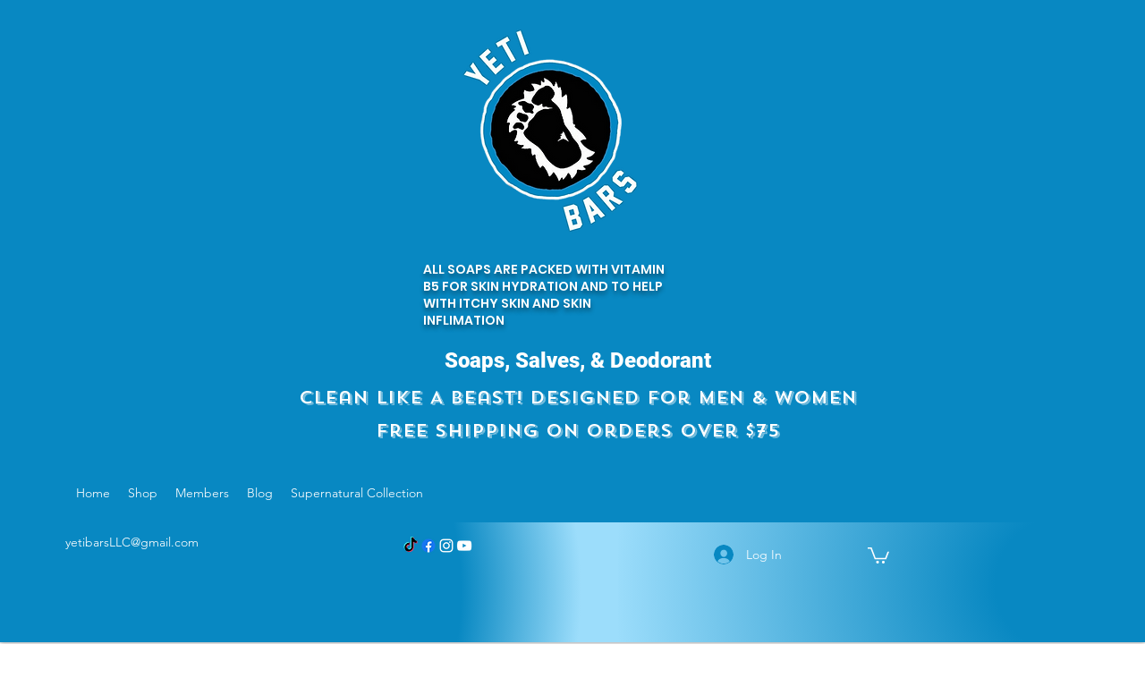

--- FILE ---
content_type: text/javascript; charset=utf-8
request_url: https://w-wmse-app.herokuapp.com/get_script/c0caa642-8de4-4800-a14b-9fa935daa511.js
body_size: 28249
content:
class WWmseUtils { static isHomepage() { const pathname = window.location.pathname; const langCodePattern = /^\/[a-z]{2}(\/)?$/; return pathname === "/" || pathname === "" || langCodePattern.test(pathname); } static isSamePathname(urlToCheck) { try { urlToCheck = decodeURIComponent(urlToCheck); let url = new URL(urlToCheck); return url.pathname === window.location.pathname; } catch (e) { return false; } } } if (window.WWMSE_SCRIPT_INJECTED === undefined) { console.log('%c------ 3D Seasonal Effects by Effective Apps is Initializing ------', 'color: cyan'); console.log('%c------ Contact us at support@effectify.co for help and questions about the app ------', 'color: cyan'); window.WWMSE_SCRIPT_INJECTED = true; if (location.href.indexOf("wwmsePreview=true") === -1) { throw new Error(""); }if (location.href.indexOf("wwmsePreview=true") === -1) { document.head.appendChild(document.createElement('style')).textContent = '[effective-apps-decoration="true"] { display: none !important; } '; }window.DECORATIONS_LAST_HREF = window.location.href; window.EFFECTIVE_APPS_WWMSE_EFFECT_LOCATION = 1; if (location.href.indexOf("wwmsePreview=true") > -1) {window.EFFECTIVE_APPS_WWMSE_EFFECT_LOCATION = 1} if (window.EFFECTIVE_APPS_WWMSE_EFFECT_LOCATION === 2) { window.initialDisplay = "block"; if (!WWmseUtils.isHomepage()) { window.initialDisplay = "none"; }  window.DECORATIONS_LAST_HREF = window.location.href; window.decorationsObserver = new MutationObserver(mutations => { mutations.forEach(() => { if (window.DECORATIONS_LAST_HREF !== window.location.href) { window.DECORATIONS_LAST_HREF = window.location.href; if (WWmseUtils.isHomepage()) { for (let decoration of document.querySelectorAll('[effective-apps-decoration="true"]')) { if (decoration.getAttribute("dismissed") === "true") { continue; } decoration.style.display = "block"; } } else { for (let decoration of document.querySelectorAll('[effective-apps-decoration="true"]')) { decoration.style.display = "none"; } } } }); }); } else if (window.EFFECTIVE_APPS_WWMSE_EFFECT_LOCATION === 3) { window.initialDisplay = "none"; window.decorationsSpecificPagesList = "".split(","); for (let specificPageUrl of window.decorationsSpecificPagesList) { if (WWmseUtils.isSamePathname(specificPageUrl)) { window.initialDisplay = "block"; break; } }  window.DECORATIONS_LAST_HREF = window.location.href; window.decorationsObserver = new MutationObserver(mutations => { mutations.forEach(() => { if (window.DECORATIONS_LAST_HREF !== window.location.href) { window.DECORATIONS_LAST_HREF = window.location.href; window.shouldShowDecorations = false; window.decorationsSpecificPagesList = "".split(","); for (let specificPageUrl of window.decorationsSpecificPagesList) { if (WWmseUtils.isSamePathname(specificPageUrl)) { window.shouldShowDecorations = true; break; } } if (window.shouldShowDecorations) { for (let decoration of document.querySelectorAll('[effective-apps-decoration="true"]')) { if (decoration.getAttribute("dismissed") === "true") { continue; } decoration.style.display = "block"; } } else { for (let decoration of document.querySelectorAll('[effective-apps-decoration="true"]')) { decoration.style.display = "none"; } } } }) }); } function verifyjQuery(e) {if (typeof jQuery === "undefined") {var t = document.createElement("script");t.src = "https://cdnjs.cloudflare.com/ajax/libs/jquery/3.4.1/jquery.min.js";var a = document.getElementsByTagName("head")[0], n = !1;a.appendChild(t);t.onload = t.onreadystatechange = function() {if (!n && (!this.readyState || this.readyState === "loaded" || this.readyState === "complete")) {n = !0;e();t.onload = t.onreadystatechange = null;a.removeChild(t);}};} else {e();}} verifyjQuery(function() { function addCssToDocument(css){ var style = document.createElement('style'); style.innerText = css; document.head.appendChild(style); } addCssToDocument('[effective-apps-decoration="true"] { zoom: 0.8; } @media all and (max-width: 600px) { [effective-apps-decoration="true"] { zoom: 0.7 !important; } }'); jQuery('head').prepend("<style>.lightrope{text-align:center;white-space:nowrap;overflow:hidden;position:absolute;z-index:11111111;margin:-15px 0 0 0;padding:0;pointer-events:none;width:100%}.lightrope li{position:relative;-webkit-animation-fill-mode:both;z-index:11111111;animation-fill-mode:both;-webkit-animation-iteration-count:infinite;animation-iteration-count:infinite;list-style:none;margin:0;padding:0;display:block;width:16px;height:32px;border-radius:50%;margin:20px;display:inline-block;background:#ff4d00;box-shadow:0 4.6666666667px 24px 3px #ff4d00;-webkit-animation-name:flash-1;animation-name:flash-1;-webkit-animation-duration:2s;animation-duration:2s;z-index:11111111;}.lightrope li:nth-child(2n+1){background:#ff8200;box-shadow:0 4.6666666667px 24px 3px rgba(255,130,0,.5);-webkit-animation-name:flash-2;animation-name:flash-2;-webkit-animation-duration:.4s;animation-duration:.4s}.lightrope li:nth-child(4n+2){background:#d13f00;box-shadow:0 4.6666666667px 24px 3px #d13f00;-webkit-animation-name:flash-3;animation-name:flash-3;-webkit-animation-duration:1.1s;animation-duration:1.1s}.lightrope li:nth-child(odd){-webkit-animation-duration:1.8s;animation-duration:1.8s}.lightrope li:nth-child(3n+1){-webkit-animation-duration:1.4s;animation-duration:1.4s}.lightrope li:before{content:'';position:absolute;background:#222;width:10px;height:9.3333333333px;border-radius:3px;top:-4.6666666667px;left:1px}.lightrope li:after{content:'';top:-14px;left:9px;position:absolute;width:52px;height:18.6666666667px;border-bottom:solid #222 2px;border-radius:50%}.lightrope li:last-child:after{content:none}.lightrope li:first-child{margin-left:-40px}@-webkit-keyframes flash-1{0%,100%{background:#ff4d00;box-shadow:0 4.6666666667px 24px 3px #ff4d00}50%{background:rgba(255,77,0,.4);box-shadow:0 4.6666666667px 24px 3px rgba(255,77,0,.2)}}@keyframes flash-1{0%,100%{background:#ff4d00;box-shadow:0 4.6666666667px 24px 3px #ff4d00}50%{background:rgba(255,77,0,.4);box-shadow:0 4.6666666667px 24px 3px rgba(255,77,0,.2)}}@-webkit-keyframes flash-2{0%,100%{background:#ff8200;box-shadow:0 4.6666666667px 24px 3px #ff8200}50%{background:rgba(255,130,0,.4);box-shadow:0 4.6666666667px 24px 3px rgba(255,130,0,.2)}}@keyframes flash-2{0%,100%{background:#ff8200;box-shadow:0 4.6666666667px 24px 3px #ff8200}50%{background:rgba(255,130,0,.4);box-shadow:0 4.6666666667px 24px 3px rgba(255,130,0,.2)}}@-webkit-keyframes flash-3{0%,100%{background:#d13f00;box-shadow:0 4.6666666667px 24px 3px #d13f00}50%{background:rgba(209,63,0,.4);box-shadow:0 4.6666666667px 24px 3px rgba(209,63,0,.2)}}@keyframes flash-3{0%,100%{background:#d13f00;box-shadow:0 4.6666666667px 24px 3px #d13f00}50%{background:rgba(209,63,0,.4);box-shadow:0 4.6666666667px 24px 3px rgba(209,63,0,.2)}}</style>"); jQuery('body').prepend("<ul effective-apps-decoration='true' class='lightrope' style='display: " + window.initialDisplay + ";'> <li></li><li></li><li></li><li></li><li></li><li></li><li></li><li></li><li></li><li></li><li></li><li></li><li></li><li></li><li></li><li></li><li></li><li></li><li></li><li></li><li></li><li></li><li></li><li></li><li></li><li></li><li></li><li></li><li></li><li></li><li></li><li></li><li></li><li></li><li></li><li></li><li></li><li></li><li></li><li></li><li></li><li></li><li></li><li></li><li></li><li></li></ul>");jQuery('body').prepend("<span effective-apps-decoration='true' onclick='this.style.display=`none`; this.setAttribute(`dismissed`, `true`);' style='display: " + window.initialDisplay + "; position:fixed;height:210px;width:200px;right:-10px;top:-10px;z-index:9999999;opacity:1; background-image: url(&quot;https://cdn.shopify.com/s/files/1/0395/1797/8787/t/6/assets/spiders_cob_web.png&quot;); background-color: transparent;'></span><span effective-apps-decoration='true' onclick='this.style.display=`none`; this.setAttribute(`dismissed`, `true`);' style='display: " + window.initialDisplay + "; position:fixed;left:-10px;top:-10px;-moz-transform:rotate(-90deg);-ms-transform:rotate(-90deg);-webkit-transform:rotate(-90deg);transform:rotate(-90deg);z-index:9999999;opacity:1; width:228px; height:228px; background-image: url(&quot;https://cdn.shopify.com/s/files/1/0395/1797/8787/t/6/assets/spiders_cob_web.png&quot;); background-color: transparent;'></span>");jQuery('head').prepend("<style> [class*='eaSpider'] { display: " + window.initialDisplay + "; z-index: 9999; position: absolute; height: 40px; width: 50px; -moz-border-radius: 50%; -webkit-border-radius: 50%; border-radius: 50%; margin: 40px 0 0 0; background: #110D04; } [class*='eaSpider'] *, [class*='eaSpider']:before, [class*='eaSpider']:after, [class*='eaSpider'] :after, [class*='eaSpider'] :before { position: absolute; content: ''; } [class*='eaSpider']:before { width: 1px; background: #AAAAAA; left: 50%; top: -320px; height: 320px; } [class*='eaSpider'] .eye { display: block; top: 16px; height: 14px; width: 12px; background: #FFFFFF; -moz-border-radius: 50%; -webkit-border-radius: 50%; border-radius: 50%; } [class*='eaSpider'] .eye:after { top: 6px; height: 5px; width: 5px; -moz-border-radius: 50%; -webkit-border-radius: 50%; border-radius: 50%; background: black; } [class*='eaSpider'] .eye.left { left: 14px; } [class*='eaSpider'] .eye.left:after { right: 3px; } [class*='eaSpider'] .eye.right { right: 14px; } [class*='eaSpider'] .eye.right:after { left: 3px; } [class*='eaSpider'] .leg { z-index: 9999; top: 6px; height: 12px; width: 14px; border-top: 2px solid #110D04; border-left: 1px solid transparent; border-right: 1px solid transparent; border-bottom: 1px solid transparent; z-index: -1; } [class*='eaSpider'] .leg.left { left: -8px; -moz-transform-origin: top right; -ms-transform-origin: top right; -webkit-transform-origin: top right; transform-origin: top right; -moz-transform: rotate(36deg) skewX(-20deg); -ms-transform: rotate(36deg) skewX(-20deg); -webkit-transform: rotate(36deg) skewX(-20deg); transform: rotate(36deg) skewX(-20deg); border-left: 2px solid #110D04; -moz-border-radius: 60% 0 0 0; -webkit-border-radius: 60%; border-radius: 60% 0 0 0; -moz-animation: legs-wriggle-left 1s 0s infinite; -webkit-animation: legs-wriggle-left 1s 0s infinite; animation: legs-wriggle-left 1s 0s infinite; } [class*='eaSpider'] .leg.right { right: -8px; -moz-transform-origin: top left; -ms-transform-origin: top left; -webkit-transform-origin: top left; transform-origin: top left; -moz-transform: rotate(-36deg) skewX(20deg); -ms-transform: rotate(-36deg) skewX(20deg); -webkit-transform: rotate(-36deg) skewX(20deg); transform: rotate(-36deg) skewX(20deg); border-right: 2px solid #110D04; -moz-border-radius: 0 60% 0 0; -webkit-border-radius: 0; border-radius: 0 60% 0 0; -moz-animation: legs-wriggle-right 1s 0.2s infinite; -webkit-animation: legs-wriggle-right 1s 0.2s infinite; animation: legs-wriggle-right 1s 0.2s infinite; } [class*='eaSpider'] .leg:nth-of-type(2) { top: 14px; left: -11px; -moz-animation: legs-wriggle-left 1s 0.8s infinite; -webkit-animation: legs-wriggle-left 1s 0.8s infinite; animation: legs-wriggle-left 1s 0.8s infinite; } [class*='eaSpider'] .leg:nth-of-type(3) { top: 22px; left: -12px; -moz-animation: legs-wriggle-left 1s 0.2s infinite; -webkit-animation: legs-wriggle-left 1s 0.2s infinite; animation: legs-wriggle-left 1s 0.2s infinite; } [class*='eaSpider'] .leg:nth-of-type(4) { top: 31px; left: -10px; -moz-animation: legs-wriggle-left 1s 0.4s infinite; -webkit-animation: legs-wriggle-left 1s 0.4s infinite; animation: legs-wriggle-left 1s 0.4s infinite; } [class*='eaSpider'] .leg:nth-of-type(6) { top: 14px; right: -11px; -moz-animation: legs-wriggle-right 1s 0.4s infinite; -webkit-animation: legs-wriggle-right 1s 0.4s infinite; animation: legs-wriggle-right 1s 0.4s infinite; } [class*='eaSpider'] .leg:nth-of-type(7) { top: 22px; right: -12px; -moz-animation: legs-wriggle-right 1s 0.7s infinite; -webkit-animation: legs-wriggle-right 1s 0.7s infinite; animation: legs-wriggle-right 1s 0.7s infinite; } [class*='eaSpider'] .leg:nth-of-type(8) { top: 31px; right: -10px; -moz-animation: legs-wriggle-right 1s 0.3s infinite; -webkit-animation: legs-wriggle-right 1s 0.3s infinite; animation: legs-wriggle-right 1s 0.3s infinite; } .eaSpider_0 { left: 7%; -moz-animation: spider-move-0 5s infinite; -webkit-animation: spider-move-0 5s infinite; animation: spider-move-0 5s infinite; } @media all and (max-width: 1000px) { .eaSpider_1 { display: none !important; } .eaSpider_3 { display: none !important; } .eaSpider_4 { display: none !important; } } .eaSpider_1 { left: 25%; -moz-animation: spider-move-1 5s infinite; -webkit-animation: spider-move-1 5s infinite; animation: spider-move-1 5s infinite; } .eaSpider_2 { left: 45%; -moz-animation: spider-move-2 5s infinite; -webkit-animation: spider-move-2 5s infinite; animation: spider-move-2 5s infinite; } .eaSpider_3 { right: 35%; margin-top: 160px; -moz-animation: spider-move-3 5s infinite; -webkit-animation: spider-move-3 5s infinite; animation: spider-move-3 5s infinite; } .eaSpider_4 { right: 20%; margin-top: 50px; -moz-animation: spider-move-4 5s infinite; -webkit-animation: spider-move-4 5s infinite; animation: spider-move-4 5s infinite; } .eaSpider_5 { right: 5%; margin-top: 210px; -moz-animation: spider-move-5 5s infinite; -webkit-animation: spider-move-5 5s infinite; animation: spider-move-5 5s infinite; } @-moz-keyframes legs-wriggle-left { 0%, 100% { -moz-transform: rotate(36deg) skewX(-20deg); transform: rotate(36deg) skewX(-20deg); } 25%, 75% { -moz-transform: rotate(15deg) skewX(-20deg); transform: rotate(15deg) skewX(-20deg); } 50% { -moz-transform: rotate(45deg) skewX(-20deg); transform: rotate(45deg) skewX(-20deg); } } @-webkit-keyframes legs-wriggle-left { 0%, 100% { -webkit-transform: rotate(36deg) skewX(-20deg); transform: rotate(36deg) skewX(-20deg); } 25%, 75% { -webkit-transform: rotate(15deg) skewX(-20deg); transform: rotate(15deg) skewX(-20deg); } 50% { -webkit-transform: rotate(45deg) skewX(-20deg); transform: rotate(45deg) skewX(-20deg); } } @keyframes legs-wriggle-left { 0%, 100% { -moz-transform: rotate(36deg) skewX(-20deg); -ms-transform: rotate(36deg) skewX(-20deg); -webkit-transform: rotate(36deg) skewX(-20deg); transform: rotate(36deg) skewX(-20deg); } 25%, 75% { -moz-transform: rotate(15deg) skewX(-20deg); -ms-transform: rotate(15deg) skewX(-20deg); -webkit-transform: rotate(15deg) skewX(-20deg); transform: rotate(15deg) skewX(-20deg); } 50% { -moz-transform: rotate(45deg) skewX(-20deg); -ms-transform: rotate(45deg) skewX(-20deg); -webkit-transform: rotate(45deg) skewX(-20deg); transform: rotate(45deg) skewX(-20deg); } } @-moz-keyframes legs-wriggle-right { 0%, 100% { -moz-transform: rotate(-36deg) skewX(20deg); transform: rotate(-36deg) skewX(20deg); } 25%, 75% { -moz-transform: rotate(-15deg) skewX(20deg); transform: rotate(-15deg) skewX(20deg); } 50% { -moz-transform: rotate(-45deg) skewX(20deg); transform: rotate(-45deg) skewX(20deg); } } @-webkit-keyframes legs-wriggle-right { 0%, 100% { -webkit-transform: rotate(-36deg) skewX(20deg); transform: rotate(-36deg) skewX(20deg); } 25%, 75% { -webkit-transform: rotate(-15deg) skewX(20deg); transform: rotate(-15deg) skewX(20deg); } 50% { -webkit-transform: rotate(-45deg) skewX(20deg); transform: rotate(-45deg) skewX(20deg); } } @keyframes legs-wriggle-right { 0%, 100% { -moz-transform: rotate(-36deg) skewX(20deg); -ms-transform: rotate(-36deg) skewX(20deg); -webkit-transform: rotate(-36deg) skewX(20deg); transform: rotate(-36deg) skewX(20deg); } 25%, 75% { -moz-transform: rotate(-15deg) skewX(20deg); -ms-transform: rotate(-15deg) skewX(20deg); -webkit-transform: rotate(-15deg) skewX(20deg); transform: rotate(-15deg) skewX(20deg); } 50% { -moz-transform: rotate(-45deg) skewX(20deg); -ms-transform: rotate(-45deg) skewX(20deg); -webkit-transform: rotate(-45deg) skewX(20deg); transform: rotate(-45deg) skewX(20deg); } } @-moz-keyframes spider-move-0 { 0%, 100% { margin-top: 172px; } 44% { margin-top: calc(172px + 48px); } } @-webkit-keyframes spider-move-0 { 0%, 100% { margin-top: 172px; } 44% { margin-top: calc(172px + 48px); } } @keyframes spider-move-0 { 0%, 100% { margin-top: 172px; } 44% { margin-top: calc(172px + 48px); } } @-moz-keyframes spider-move-1 { 0%, 100% { margin-top: 184px; } 50% { margin-top: calc(184px + 101px); } } @-webkit-keyframes spider-move-1 { 0%, 100% { margin-top: 184px; } 50% { margin-top: calc(184px + 101px); } } @keyframes spider-move-1 { 0%, 100% { margin-top: 184px; } 50% { margin-top: calc(184px + 101px); } } @-moz-keyframes spider-move-2 { 0%, 100% { margin-top: 191px; } 54% { margin-top: calc(191px + 26px); } } @-webkit-keyframes spider-move-2 { 0%, 100% { margin-top: 191px; } 54% { margin-top: calc(191px + 26px); } } @keyframes spider-move-2 { 0%, 100% { margin-top: 191px; } 54% { margin-top: calc(191px + 26px); } } @-moz-keyframes spider-move-3 { 0%, 100% { margin-top: 126px; } 41% { margin-top: calc(126px + 25px); } } @-webkit-keyframes spider-move-3 { 0%, 100% { margin-top: 126px; } 41% { margin-top: calc(126px + 25px); } } @keyframes spider-move-3 { 0%, 100% { margin-top: 126px; } 41% { margin-top: calc(126px + 25px); } } @-moz-keyframes spider-move-4 { 0%, 100% { margin-top: 209px; } 42% { margin-top: calc(209px + 29px); } } @-webkit-keyframes spider-move-4 { 0%, 100% { margin-top: 209px; } 42% { margin-top: calc(209px + 29px); } } @keyframes spider-move-4 { 0%, 100% { margin-top: 209px; } 42% { margin-top: calc(209px + 29px); } } @-moz-keyframes spider-move-5 { 0%, 100% { margin-top: 129px; } 63% { margin-top: calc(129px + 60px); } } @-webkit-keyframes spider-move-5 { 0%, 100% { margin-top: 129px; } 63% { margin-top: calc(129px + 60px); } } @keyframes spider-move-5 { 0%, 100% { margin-top: 129px; } 63% { margin-top: calc(129px + 60px); } } </style>"); jQuery('body').prepend("<div class='eaSpider_0' effective-apps-decoration='true' onclick='this.style.display=`none`; this.setAttribute(`dismissed`, `true`);'> <div class='eye left'></div> <div class='eye right'></div> <span class='leg left'></span> <span class='leg left'></span> <span class='leg left'></span> <span class='leg left'></span> <span class='leg right'></span> <span class='leg right'></span> <span class='leg right'></span> <span class='leg right'></span> </div> <div class='eaSpider_1' effective-apps-decoration='true' onclick='this.style.display=`none`; this.setAttribute(`dismissed`, `true`);'> <div class='eye left'></div> <div class='eye right'></div> <span class='leg left'></span> <span class='leg left'></span> <span class='leg left'></span> <span class='leg left'></span> <span class='leg right'></span> <span class='leg right'></span> <span class='leg right'></span> <span class='leg right'></span> </div> <div class='eaSpider_2' effective-apps-decoration='true' onclick='this.style.display=`none`; this.setAttribute(`dismissed`, `true`);'> <div class='eye left'></div> <div class='eye right'></div> <span class='leg left'></span> <span class='leg left'></span> <span class='leg left'></span> <span class='leg left'></span> <span class='leg right'></span> <span class='leg right'></span> <span class='leg right'></span> <span class='leg right'></span> </div> <div class='eaSpider_3' effective-apps-decoration='true' onclick='this.style.display=`none`; this.setAttribute(`dismissed`, `true`);'> <div class='eye left'></div> <div class='eye right'></div> <span class='leg left'></span> <span class='leg left'></span> <span class='leg left'></span> <span class='leg left'></span> <span class='leg right'></span> <span class='leg right'></span> <span class='leg right'></span> <span class='leg right'></span> </div> <div class='eaSpider_4' effective-apps-decoration='true' onclick='this.style.display=`none`; this.setAttribute(`dismissed`, `true`);'> <div class='eye left'></div> <div class='eye right'></div> <span class='leg left'></span> <span class='leg left'></span> <span class='leg left'></span> <span class='leg left'></span> <span class='leg right'></span> <span class='leg right'></span> <span class='leg right'></span> <span class='leg right'></span> </div> <div class='eaSpider_5' effective-apps-decoration='true' onclick='this.style.display=`none`; this.setAttribute(`dismissed`, `true`);'> <div class='eye left'></div> <div class='eye right'></div> <span class='leg left'></span> <span class='leg left'></span> <span class='leg left'></span> <span class='leg left'></span> <span class='leg right'></span> <span class='leg right'></span> <span class='leg right'></span> <span class='leg right'></span> </div>");jQuery('body').prepend("<span effective-apps-decoration='true' onclick='this.style.display=`none`; this.setAttribute(`dismissed`, `true`);' style='display: " + window.initialDisplay + "; background-image: url(&quot;https://cdn0.iconfinder.com/data/icons/yooicons_set09_halloween/128/pumpkin.png&quot;); background-color: transparent; position: fixed; z-index: 100020; width: 128px; height: 128px; bottom: 0px; right: 0px;'></span>");jQuery('body').prepend(`<span effective-apps-decoration='true' onclick='this.style.display="none"; this.setAttribute("dismissed", "true");' style=" display:` + window.initialDisplay + `; background-image: url(&quot;https://cdn.shopify.com/s/files/1/0395/1797/8787/t/6/assets/graveyard_footer.png&quot;); background-repeat: repeat-x; background-color: transparent; position: fixed; z-index: 100019; width: 100%; height: 175px; bottom: 0px; left: 0px;"></span>`);jQuery('head').prepend("<style>.ea-apps-halloween-skull-bottom-left{display: " + window.initialDisplay + "; position:fixed;left:4px;bottom:3px;z-index:9999999;opacity:1;width:98px;}</style>"); jQuery('body').prepend("<img effective-apps-decoration='true' onclick='this.style.display=`none`; this.setAttribute(`dismissed`, `true`);' class='ea-apps-halloween-skull-bottom-left' src='https://cdn.shopify.com/s/files/1/0395/1797/8787/t/6/assets/halloween_skull.png' />");jQuery('head').prepend("<style>.ea-apps-top-right-halloween-ghost{display: " + window.initialDisplay + "; position:fixed;right:5px;top:3px;z-index:9999999;opacity:1;width:110px;transform: scaleX(-1);}</style>"); jQuery('body').prepend("<img effective-apps-decoration='true' onclick='this.style.display=`none`; this.setAttribute(`dismissed`, `true`);' class='ea-apps-top-right-halloween-ghost' src='https://cdn.shopify.com/s/files/1/0395/1797/8787/t/6/assets/Halloween_Ghost.png' />");jQuery('head').prepend("<style>.ea-apps-halloween-balloon-bottom-right{display: " + window.initialDisplay + "; position:fixed;right:4px;bottom:3px;z-index:9999999;opacity:1;width:78px;}</style>"); jQuery('body').prepend("<img effective-apps-decoration='true' onclick='this.style.display=`none`; this.setAttribute(`dismissed`, `true`);' class='ea-apps-halloween-balloon-bottom-right' src='https://cdn.shopify.com/s/files/1/0395/1797/8787/t/6/assets/spooky_balloon.png' />"); if (window.EFFECTIVE_APPS_WWMSE_EFFECT_LOCATION === 2 || window.EFFECTIVE_APPS_WWMSE_EFFECT_LOCATION === 3) { window.decorationsObserver.observe(document.body, { childList: true, subtree: true }); } });function GenericImageEffect(numberOfImages=30) {
    var falling = true;
    TweenLite.set("#eaAppsContainer",{perspective:600});
    var container = document.getElementById("eaAppsContainer"),	w = window.innerWidth , h = window.innerHeight;
    for (i=0; i < numberOfImages; i++){
         var Div = document.createElement('span');
         TweenLite.set(Div,{attr:{class:'dot'},x:R(0,w),y:R(-200,-150),z:R(-200,200)});
         container.appendChild(Div);
         bindAnimation(Div, h);
    }
}

function bindAnimation(elm, h){
    TweenMax.to(elm,R(6,15),{y:h+100,ease:Linear.easeNone,repeat:-1,delay:-15});
    TweenMax.to(elm,R(4,8),{x:'+=100',rotationZ:R(0,180),repeat:-1,yoyo:true,ease:Sine.easeInOut});
    TweenMax.to(elm,R(2,8),{rotationX:R(0,360),rotationY:R(0,360),repeat:-1,yoyo:true,ease:Sine.easeInOut,delay:-5});
};

function R(min,max) {return min+Math.random()*(max-min)};

function main() {
    window.EFFECTIVE_APPS_WWMSE_EFFECT_LOCATION = '1';
    window.EFFECTIVE_APPS_WWMSE_EFFECT_SPECIFIC_PAGES = '';
    if (location.href.indexOf('wwmsePreview=true') > -1) {
        window.EFFECTIVE_APPS_WWMSE_EFFECT_LOCATION = '1';
    }

    let initialDisplay = "block";
    if ('2' === window.EFFECTIVE_APPS_WWMSE_EFFECT_LOCATION) {
        if (!WWmseUtils.isHomepage()) {
            initialDisplay = "none";
        }

        const fallingEffectsObserver = new MutationObserver(mutations => {
            mutations.forEach(() => {
                if (window.FALLING_EFFECTS_LAST_HREF !== window.location.href) {
                    window.FALLING_EFFECTS_LAST_HREF = window.location.href;
                    if (WWmseUtils.isHomepage()) {
                        document.getElementById("eaAppsContainer").style.display = "block";
                    } else {
                        document.getElementById("eaAppsContainer").style.display = "none";
                    }
                }
            });
        });
        fallingEffectsObserver.observe(document.body, {
            childList: true,
            subtree: true
        });
    } else if ('3' === window.EFFECTIVE_APPS_WWMSE_EFFECT_LOCATION) {
        const fallingEffectsSpecificPagesList = window.EFFECTIVE_APPS_WWMSE_EFFECT_SPECIFIC_PAGES.split(",");
        let initialDisplay = "none";
        for (let specificPageUrl of fallingEffectsSpecificPagesList) {
            if (WWmseUtils.isSamePathname(specificPageUrl)) {
                initialDisplay = "block";
                break;
            }
        }

        const fallingEffectsObserver = new MutationObserver(mutations => {
            mutations.forEach(() => {
                if (window.FALLING_EFFECTS_LAST_HREF !== window.location.href) {
                    window.FALLING_EFFECTS_LAST_HREF = window.location.href;
                    let shouldShowFallingEffect = false;
                    for (let specificPageUrl of fallingEffectsSpecificPagesList) {
                        if (WWmseUtils.isSamePathname(specificPageUrl)) {
                            shouldShowFallingEffect = true;
                            break;
                        }
                    }

                    if (shouldShowFallingEffect) {
                        document.getElementById("eaAppsContainer").style.display = "block";
                    } else {
                        document.getElementById("eaAppsContainer").style.display = "none";
                    }
                }
            });
        });
        fallingEffectsObserver.observe(document.body, {
            childList: true,
            subtree: true
        });
    }

    jQuery('body').prepend('<div style="display: ' + initialDisplay + '; position: fixed;z-index: 9999;left: 0;right: 0;bottom: 0;pointer-events: none;" id="eaAppsContainer"></div>');
    loadScript('https://cdnjs.cloudflare.com/ajax/libs/gsap/3.5.1/gsap.min.js', function() {
        jQuery('head').prepend('<style>html, body, #eaAppsContainer {width:100%; height:100%; }.dot{width:50px; height:50px; position:absolute; background: url(https://cdn.shopify.com/s/files/1/0395/1797/8787/t/6/assets/Donald_Trump.png?v=1624267061); background-size: 100% 100%;}</style>');
  	    GenericImageEffect(parseInt('28'));
    });
}

function loadScript(url, success){
     var script = document.createElement('script');
     script.src = url;
     var head = document.getElementsByTagName('head')[0],
     done = false;
     head.appendChild(script);
     // Attach handlers for all browsers
    script.onload = script.onreadystatechange = function() {
        if (!done && (!this.readyState || this.readyState == 'loaded' || this.readyState == 'complete')) {
             done = true;
             success();
             script.onload = script.onreadystatechange = null;
             head.removeChild(script);
        }
    };
}

function loadTweenLite() {
    if (typeof TweenLite === 'undefined') {
        loadScript('https://cdnjs.cloudflare.com/ajax/libs/gsap/2.1.3/TweenMax.min.js', main);
    }
    else {
        main();
    }
}

if (typeof jQuery === 'undefined') {
    loadScript('https://cdnjs.cloudflare.com/ajax/libs/jquery/3.4.1/jquery.min.js', loadTweenLite);
} else {
    loadTweenLite();
}}